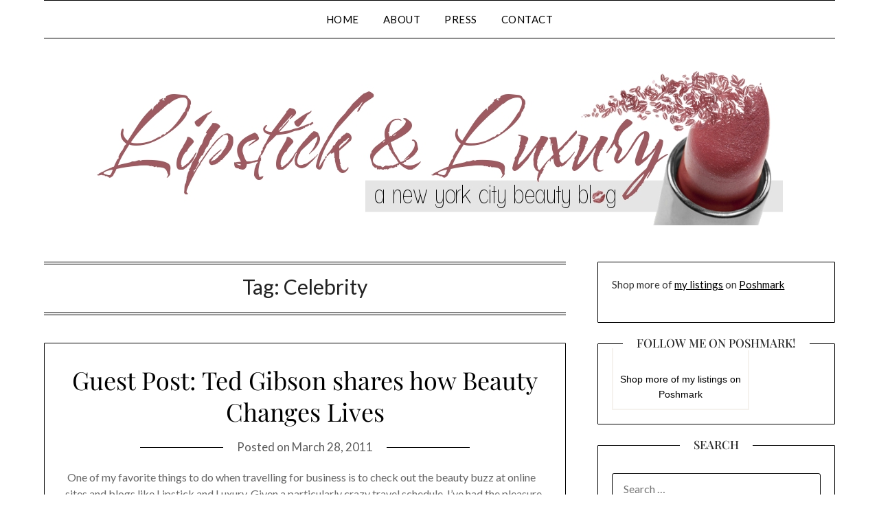

--- FILE ---
content_type: text/html; charset=UTF-8
request_url: https://lipstickandluxury.com/tag/celebrity/
body_size: 12425
content:
<!doctype html>
<html lang="en-US">
<head>
	<meta charset="UTF-8">
	<meta name="viewport" content="width=device-width, initial-scale=1">
	<link rel="profile" href="http://gmpg.org/xfn/11">
	<title>Celebrity &#8211; Lipstick and Luxury</title>
<meta name='robots' content='max-image-preview:large' />
<link rel='dns-prefetch' href='//fonts.googleapis.com' />
<link rel="alternate" type="application/rss+xml" title="Lipstick and Luxury &raquo; Feed" href="https://lipstickandluxury.com/feed/" />
<link rel="alternate" type="application/rss+xml" title="Lipstick and Luxury &raquo; Comments Feed" href="https://lipstickandluxury.com/comments/feed/" />
<link rel="alternate" type="application/rss+xml" title="Lipstick and Luxury &raquo; Celebrity Tag Feed" href="https://lipstickandluxury.com/tag/celebrity/feed/" />
<style id='wp-img-auto-sizes-contain-inline-css' type='text/css'>
img:is([sizes=auto i],[sizes^="auto," i]){contain-intrinsic-size:3000px 1500px}
/*# sourceURL=wp-img-auto-sizes-contain-inline-css */
</style>
<style id='superb-addons-variable-fallbacks-inline-css' type='text/css'>
:root{--wp--preset--color--primary:#1f7cec;--wp--preset--color--primary-hover:#3993ff;--wp--preset--color--base:#fff;--wp--preset--color--featured:#0a284b;--wp--preset--color--contrast-light:#fff;--wp--preset--color--contrast-dark:#000;--wp--preset--color--mono-1:#0d3c74;--wp--preset--color--mono-2:#64748b;--wp--preset--color--mono-3:#e2e8f0;--wp--preset--color--mono-4:#f8fafc;--wp--preset--spacing--superbspacing-xxsmall:clamp(5px,1vw,10px);--wp--preset--spacing--superbspacing-xsmall:clamp(10px,2vw,20px);--wp--preset--spacing--superbspacing-small:clamp(20px,4vw,40px);--wp--preset--spacing--superbspacing-medium:clamp(30px,6vw,60px);--wp--preset--spacing--superbspacing-large:clamp(40px,8vw,80px);--wp--preset--spacing--superbspacing-xlarge:clamp(50px,10vw,100px);--wp--preset--spacing--superbspacing-xxlarge:clamp(60px,12vw,120px);--wp--preset--font-size--superbfont-tiny:clamp(10px,0.625rem + ((1vw - 3.2px) * 0.227),12px);--wp--preset--font-size--superbfont-xxsmall:clamp(12px,0.75rem + ((1vw - 3.2px) * 0.227),14px);--wp--preset--font-size--superbfont-xsmall:clamp(16px,1rem + ((1vw - 3.2px) * 1),16px);--wp--preset--font-size--superbfont-small:clamp(16px,1rem + ((1vw - 3.2px) * 0.227),18px);--wp--preset--font-size--superbfont-medium:clamp(18px,1.125rem + ((1vw - 3.2px) * 0.227),20px);--wp--preset--font-size--superbfont-large:clamp(24px,1.5rem + ((1vw - 3.2px) * 0.909),32px);--wp--preset--font-size--superbfont-xlarge:clamp(32px,2rem + ((1vw - 3.2px) * 1.818),48px);--wp--preset--font-size--superbfont-xxlarge:clamp(40px,2.5rem + ((1vw - 3.2px) * 2.727),64px)}.has-primary-color{color:var(--wp--preset--color--primary)!important}.has-primary-hover-color{color:var(--wp--preset--color--primary-hover)!important}.has-base-color{color:var(--wp--preset--color--base)!important}.has-featured-color{color:var(--wp--preset--color--featured)!important}.has-contrast-light-color{color:var(--wp--preset--color--contrast-light)!important}.has-contrast-dark-color{color:var(--wp--preset--color--contrast-dark)!important}.has-mono-1-color{color:var(--wp--preset--color--mono-1)!important}.has-mono-2-color{color:var(--wp--preset--color--mono-2)!important}.has-mono-3-color{color:var(--wp--preset--color--mono-3)!important}.has-mono-4-color{color:var(--wp--preset--color--mono-4)!important}.has-primary-background-color{background-color:var(--wp--preset--color--primary)!important}.has-primary-hover-background-color{background-color:var(--wp--preset--color--primary-hover)!important}.has-base-background-color{background-color:var(--wp--preset--color--base)!important}.has-featured-background-color{background-color:var(--wp--preset--color--featured)!important}.has-contrast-light-background-color{background-color:var(--wp--preset--color--contrast-light)!important}.has-contrast-dark-background-color{background-color:var(--wp--preset--color--contrast-dark)!important}.has-mono-1-background-color{background-color:var(--wp--preset--color--mono-1)!important}.has-mono-2-background-color{background-color:var(--wp--preset--color--mono-2)!important}.has-mono-3-background-color{background-color:var(--wp--preset--color--mono-3)!important}.has-mono-4-background-color{background-color:var(--wp--preset--color--mono-4)!important}.has-superbfont-tiny-font-size{font-size:var(--wp--preset--font-size--superbfont-tiny)!important}.has-superbfont-xxsmall-font-size{font-size:var(--wp--preset--font-size--superbfont-xxsmall)!important}.has-superbfont-xsmall-font-size{font-size:var(--wp--preset--font-size--superbfont-xsmall)!important}.has-superbfont-small-font-size{font-size:var(--wp--preset--font-size--superbfont-small)!important}.has-superbfont-medium-font-size{font-size:var(--wp--preset--font-size--superbfont-medium)!important}.has-superbfont-large-font-size{font-size:var(--wp--preset--font-size--superbfont-large)!important}.has-superbfont-xlarge-font-size{font-size:var(--wp--preset--font-size--superbfont-xlarge)!important}.has-superbfont-xxlarge-font-size{font-size:var(--wp--preset--font-size--superbfont-xxlarge)!important}
/*# sourceURL=superb-addons-variable-fallbacks-inline-css */
</style>
<style id='wp-emoji-styles-inline-css' type='text/css'>

	img.wp-smiley, img.emoji {
		display: inline !important;
		border: none !important;
		box-shadow: none !important;
		height: 1em !important;
		width: 1em !important;
		margin: 0 0.07em !important;
		vertical-align: -0.1em !important;
		background: none !important;
		padding: 0 !important;
	}
/*# sourceURL=wp-emoji-styles-inline-css */
</style>
<link rel='stylesheet' id='wp-block-library-css' href='https://lipstickandluxury.com/wp-includes/css/dist/block-library/style.min.css?ver=6.9' type='text/css' media='all' />
<style id='wp-block-paragraph-inline-css' type='text/css'>
.is-small-text{font-size:.875em}.is-regular-text{font-size:1em}.is-large-text{font-size:2.25em}.is-larger-text{font-size:3em}.has-drop-cap:not(:focus):first-letter{float:left;font-size:8.4em;font-style:normal;font-weight:100;line-height:.68;margin:.05em .1em 0 0;text-transform:uppercase}body.rtl .has-drop-cap:not(:focus):first-letter{float:none;margin-left:.1em}p.has-drop-cap.has-background{overflow:hidden}:root :where(p.has-background){padding:1.25em 2.375em}:where(p.has-text-color:not(.has-link-color)) a{color:inherit}p.has-text-align-left[style*="writing-mode:vertical-lr"],p.has-text-align-right[style*="writing-mode:vertical-rl"]{rotate:180deg}
/*# sourceURL=https://lipstickandluxury.com/wp-includes/blocks/paragraph/style.min.css */
</style>
<style id='global-styles-inline-css' type='text/css'>
:root{--wp--preset--aspect-ratio--square: 1;--wp--preset--aspect-ratio--4-3: 4/3;--wp--preset--aspect-ratio--3-4: 3/4;--wp--preset--aspect-ratio--3-2: 3/2;--wp--preset--aspect-ratio--2-3: 2/3;--wp--preset--aspect-ratio--16-9: 16/9;--wp--preset--aspect-ratio--9-16: 9/16;--wp--preset--color--black: #000000;--wp--preset--color--cyan-bluish-gray: #abb8c3;--wp--preset--color--white: #ffffff;--wp--preset--color--pale-pink: #f78da7;--wp--preset--color--vivid-red: #cf2e2e;--wp--preset--color--luminous-vivid-orange: #ff6900;--wp--preset--color--luminous-vivid-amber: #fcb900;--wp--preset--color--light-green-cyan: #7bdcb5;--wp--preset--color--vivid-green-cyan: #00d084;--wp--preset--color--pale-cyan-blue: #8ed1fc;--wp--preset--color--vivid-cyan-blue: #0693e3;--wp--preset--color--vivid-purple: #9b51e0;--wp--preset--gradient--vivid-cyan-blue-to-vivid-purple: linear-gradient(135deg,rgb(6,147,227) 0%,rgb(155,81,224) 100%);--wp--preset--gradient--light-green-cyan-to-vivid-green-cyan: linear-gradient(135deg,rgb(122,220,180) 0%,rgb(0,208,130) 100%);--wp--preset--gradient--luminous-vivid-amber-to-luminous-vivid-orange: linear-gradient(135deg,rgb(252,185,0) 0%,rgb(255,105,0) 100%);--wp--preset--gradient--luminous-vivid-orange-to-vivid-red: linear-gradient(135deg,rgb(255,105,0) 0%,rgb(207,46,46) 100%);--wp--preset--gradient--very-light-gray-to-cyan-bluish-gray: linear-gradient(135deg,rgb(238,238,238) 0%,rgb(169,184,195) 100%);--wp--preset--gradient--cool-to-warm-spectrum: linear-gradient(135deg,rgb(74,234,220) 0%,rgb(151,120,209) 20%,rgb(207,42,186) 40%,rgb(238,44,130) 60%,rgb(251,105,98) 80%,rgb(254,248,76) 100%);--wp--preset--gradient--blush-light-purple: linear-gradient(135deg,rgb(255,206,236) 0%,rgb(152,150,240) 100%);--wp--preset--gradient--blush-bordeaux: linear-gradient(135deg,rgb(254,205,165) 0%,rgb(254,45,45) 50%,rgb(107,0,62) 100%);--wp--preset--gradient--luminous-dusk: linear-gradient(135deg,rgb(255,203,112) 0%,rgb(199,81,192) 50%,rgb(65,88,208) 100%);--wp--preset--gradient--pale-ocean: linear-gradient(135deg,rgb(255,245,203) 0%,rgb(182,227,212) 50%,rgb(51,167,181) 100%);--wp--preset--gradient--electric-grass: linear-gradient(135deg,rgb(202,248,128) 0%,rgb(113,206,126) 100%);--wp--preset--gradient--midnight: linear-gradient(135deg,rgb(2,3,129) 0%,rgb(40,116,252) 100%);--wp--preset--font-size--small: 13px;--wp--preset--font-size--medium: 20px;--wp--preset--font-size--large: 36px;--wp--preset--font-size--x-large: 42px;--wp--preset--spacing--20: 0.44rem;--wp--preset--spacing--30: 0.67rem;--wp--preset--spacing--40: 1rem;--wp--preset--spacing--50: 1.5rem;--wp--preset--spacing--60: 2.25rem;--wp--preset--spacing--70: 3.38rem;--wp--preset--spacing--80: 5.06rem;--wp--preset--shadow--natural: 6px 6px 9px rgba(0, 0, 0, 0.2);--wp--preset--shadow--deep: 12px 12px 50px rgba(0, 0, 0, 0.4);--wp--preset--shadow--sharp: 6px 6px 0px rgba(0, 0, 0, 0.2);--wp--preset--shadow--outlined: 6px 6px 0px -3px rgb(255, 255, 255), 6px 6px rgb(0, 0, 0);--wp--preset--shadow--crisp: 6px 6px 0px rgb(0, 0, 0);}:where(.is-layout-flex){gap: 0.5em;}:where(.is-layout-grid){gap: 0.5em;}body .is-layout-flex{display: flex;}.is-layout-flex{flex-wrap: wrap;align-items: center;}.is-layout-flex > :is(*, div){margin: 0;}body .is-layout-grid{display: grid;}.is-layout-grid > :is(*, div){margin: 0;}:where(.wp-block-columns.is-layout-flex){gap: 2em;}:where(.wp-block-columns.is-layout-grid){gap: 2em;}:where(.wp-block-post-template.is-layout-flex){gap: 1.25em;}:where(.wp-block-post-template.is-layout-grid){gap: 1.25em;}.has-black-color{color: var(--wp--preset--color--black) !important;}.has-cyan-bluish-gray-color{color: var(--wp--preset--color--cyan-bluish-gray) !important;}.has-white-color{color: var(--wp--preset--color--white) !important;}.has-pale-pink-color{color: var(--wp--preset--color--pale-pink) !important;}.has-vivid-red-color{color: var(--wp--preset--color--vivid-red) !important;}.has-luminous-vivid-orange-color{color: var(--wp--preset--color--luminous-vivid-orange) !important;}.has-luminous-vivid-amber-color{color: var(--wp--preset--color--luminous-vivid-amber) !important;}.has-light-green-cyan-color{color: var(--wp--preset--color--light-green-cyan) !important;}.has-vivid-green-cyan-color{color: var(--wp--preset--color--vivid-green-cyan) !important;}.has-pale-cyan-blue-color{color: var(--wp--preset--color--pale-cyan-blue) !important;}.has-vivid-cyan-blue-color{color: var(--wp--preset--color--vivid-cyan-blue) !important;}.has-vivid-purple-color{color: var(--wp--preset--color--vivid-purple) !important;}.has-black-background-color{background-color: var(--wp--preset--color--black) !important;}.has-cyan-bluish-gray-background-color{background-color: var(--wp--preset--color--cyan-bluish-gray) !important;}.has-white-background-color{background-color: var(--wp--preset--color--white) !important;}.has-pale-pink-background-color{background-color: var(--wp--preset--color--pale-pink) !important;}.has-vivid-red-background-color{background-color: var(--wp--preset--color--vivid-red) !important;}.has-luminous-vivid-orange-background-color{background-color: var(--wp--preset--color--luminous-vivid-orange) !important;}.has-luminous-vivid-amber-background-color{background-color: var(--wp--preset--color--luminous-vivid-amber) !important;}.has-light-green-cyan-background-color{background-color: var(--wp--preset--color--light-green-cyan) !important;}.has-vivid-green-cyan-background-color{background-color: var(--wp--preset--color--vivid-green-cyan) !important;}.has-pale-cyan-blue-background-color{background-color: var(--wp--preset--color--pale-cyan-blue) !important;}.has-vivid-cyan-blue-background-color{background-color: var(--wp--preset--color--vivid-cyan-blue) !important;}.has-vivid-purple-background-color{background-color: var(--wp--preset--color--vivid-purple) !important;}.has-black-border-color{border-color: var(--wp--preset--color--black) !important;}.has-cyan-bluish-gray-border-color{border-color: var(--wp--preset--color--cyan-bluish-gray) !important;}.has-white-border-color{border-color: var(--wp--preset--color--white) !important;}.has-pale-pink-border-color{border-color: var(--wp--preset--color--pale-pink) !important;}.has-vivid-red-border-color{border-color: var(--wp--preset--color--vivid-red) !important;}.has-luminous-vivid-orange-border-color{border-color: var(--wp--preset--color--luminous-vivid-orange) !important;}.has-luminous-vivid-amber-border-color{border-color: var(--wp--preset--color--luminous-vivid-amber) !important;}.has-light-green-cyan-border-color{border-color: var(--wp--preset--color--light-green-cyan) !important;}.has-vivid-green-cyan-border-color{border-color: var(--wp--preset--color--vivid-green-cyan) !important;}.has-pale-cyan-blue-border-color{border-color: var(--wp--preset--color--pale-cyan-blue) !important;}.has-vivid-cyan-blue-border-color{border-color: var(--wp--preset--color--vivid-cyan-blue) !important;}.has-vivid-purple-border-color{border-color: var(--wp--preset--color--vivid-purple) !important;}.has-vivid-cyan-blue-to-vivid-purple-gradient-background{background: var(--wp--preset--gradient--vivid-cyan-blue-to-vivid-purple) !important;}.has-light-green-cyan-to-vivid-green-cyan-gradient-background{background: var(--wp--preset--gradient--light-green-cyan-to-vivid-green-cyan) !important;}.has-luminous-vivid-amber-to-luminous-vivid-orange-gradient-background{background: var(--wp--preset--gradient--luminous-vivid-amber-to-luminous-vivid-orange) !important;}.has-luminous-vivid-orange-to-vivid-red-gradient-background{background: var(--wp--preset--gradient--luminous-vivid-orange-to-vivid-red) !important;}.has-very-light-gray-to-cyan-bluish-gray-gradient-background{background: var(--wp--preset--gradient--very-light-gray-to-cyan-bluish-gray) !important;}.has-cool-to-warm-spectrum-gradient-background{background: var(--wp--preset--gradient--cool-to-warm-spectrum) !important;}.has-blush-light-purple-gradient-background{background: var(--wp--preset--gradient--blush-light-purple) !important;}.has-blush-bordeaux-gradient-background{background: var(--wp--preset--gradient--blush-bordeaux) !important;}.has-luminous-dusk-gradient-background{background: var(--wp--preset--gradient--luminous-dusk) !important;}.has-pale-ocean-gradient-background{background: var(--wp--preset--gradient--pale-ocean) !important;}.has-electric-grass-gradient-background{background: var(--wp--preset--gradient--electric-grass) !important;}.has-midnight-gradient-background{background: var(--wp--preset--gradient--midnight) !important;}.has-small-font-size{font-size: var(--wp--preset--font-size--small) !important;}.has-medium-font-size{font-size: var(--wp--preset--font-size--medium) !important;}.has-large-font-size{font-size: var(--wp--preset--font-size--large) !important;}.has-x-large-font-size{font-size: var(--wp--preset--font-size--x-large) !important;}
/*# sourceURL=global-styles-inline-css */
</style>

<style id='classic-theme-styles-inline-css' type='text/css'>
/*! This file is auto-generated */
.wp-block-button__link{color:#fff;background-color:#32373c;border-radius:9999px;box-shadow:none;text-decoration:none;padding:calc(.667em + 2px) calc(1.333em + 2px);font-size:1.125em}.wp-block-file__button{background:#32373c;color:#fff;text-decoration:none}
/*# sourceURL=/wp-includes/css/classic-themes.min.css */
</style>
<link rel='stylesheet' id='superb-addons-patterns-css' href='https://lipstickandluxury.com/wp-content/plugins/superb-blocks/assets/css/patterns.min.css?ver=3.6.2' type='text/css' media='all' />
<link rel='stylesheet' id='superb-addons-enhancements-css' href='https://lipstickandluxury.com/wp-content/plugins/superb-blocks/assets/css/enhancements.min.css?ver=3.6.2' type='text/css' media='all' />
<link rel='stylesheet' id='vscf-styles-css' href='https://lipstickandluxury.com/wp-content/plugins/very-simple-contact-form/css/vscf-style.min.css?ver=6.9' type='text/css' media='all' />
<link rel='stylesheet' id='minimalistblog-stories-parent-style-css' href='https://lipstickandluxury.com/wp-content/themes/minimalistblogger/style.css?ver=6.9' type='text/css' media='all' />
<link rel='stylesheet' id='minimalistblog-stories-css' href='https://lipstickandluxury.com/wp-content/themes/minimalistblog-stories/style.css?ver=1.0' type='text/css' media='all' />
<link rel='stylesheet' id='Playfair Display-css' href='https://lipstickandluxury.com/wp-content/fonts/6168d3a5100694426b864d100f6fd950.css?ver=6.9' type='text/css' media='all' />
<link rel='stylesheet' id='font-awesome-css' href='https://lipstickandluxury.com/wp-content/themes/minimalistblogger/css/font-awesome.min.css?ver=6.9' type='text/css' media='all' />
<link rel='stylesheet' id='minimalistblogger-style-css' href='https://lipstickandluxury.com/wp-content/themes/minimalistblog-stories/style.css?ver=6.9' type='text/css' media='all' />
<link rel='stylesheet' id='minimalistblogger-google-fonts-css' href='//fonts.googleapis.com/css?family=Lato%3A300%2C400%2C700%2C900%7CMerriweather%3A400%2C700&#038;ver=6.9' type='text/css' media='all' />
<script type="text/javascript" src="https://lipstickandluxury.com/wp-includes/js/jquery/jquery.min.js?ver=3.7.1" id="jquery-core-js"></script>
<script type="text/javascript" src="https://lipstickandluxury.com/wp-includes/js/jquery/jquery-migrate.min.js?ver=3.4.1" id="jquery-migrate-js"></script>
<link rel="https://api.w.org/" href="https://lipstickandluxury.com/wp-json/" /><link rel="alternate" title="JSON" type="application/json" href="https://lipstickandluxury.com/wp-json/wp/v2/tags/53" /><link rel="EditURI" type="application/rsd+xml" title="RSD" href="https://lipstickandluxury.com/xmlrpc.php?rsd" />
<meta name="generator" content="WordPress 6.9" />
		<style type="text/css">
									body, .site, .swidgets-wrap h3, .post-data-text { background: ; }
			.site-title a, .site-description { color: ; }
			.sheader { background-color: ; }
			.super-menu, #smobile-menu, .primary-menu, .primary-menu ul li ul.children, .primary-menu ul li ul.sub-menu { background-color: ; }
			.main-navigation ul li a, .main-navigation ul li .sub-arrow, .super-menu .toggle-mobile-menu,.toggle-mobile-menu:before, .mobile-menu-active .smenu-hide { color: ; }
			#smobile-menu.show .main-navigation ul ul.children.active, #smobile-menu.show .main-navigation ul ul.sub-menu.active, #smobile-menu.show .main-navigation ul li, .smenu-hide.toggle-mobile-menu.menu-toggle, #smobile-menu.show .main-navigation ul li, .primary-menu ul li ul.children li, .primary-menu ul li ul.sub-menu li, .primary-menu .pmenu, .super-menu { border-color: ; border-bottom-color: ; }
			#secondary .widget h3, #secondary .widget h3 a, #secondary .widget h4, #secondary .widget h1, #secondary .widget h2, #secondary .widget h5, #secondary .widget h6 { color: ; }
			#secondary .widget a, #secondary a, #secondary .widget li a , #secondary span.sub-arrow{ color: ; }
			#secondary, #secondary .widget, #secondary .widget p, #secondary .widget li, .widget time.rpwe-time.published { color: ; }
			#secondary .swidgets-wrap, #secondary .widget ul li, .featured-sidebar .search-field { border-color: ; }
			.site-info, .footer-column-three input.search-submit, .footer-column-three p, .footer-column-three li, .footer-column-three td, .footer-column-three th, .footer-column-three caption { color: ; }
			.footer-column-three h3, .footer-column-three h4, .footer-column-three h5, .footer-column-three h6, .footer-column-three h1, .footer-column-three h2, .footer-column-three h4, .footer-column-three h3 a { color: ; }
			.footer-column-three a, .footer-column-three li a, .footer-column-three .widget a, .footer-column-three .sub-arrow { color: ; }
			.footer-column-three h3:after { background: ; }
			.site-info, .widget ul li, .footer-column-three input.search-field, .footer-column-three input.search-submit { border-color: ; }
			.site-footer { background-color: ; }
			.archive .page-header h1, .blogposts-list h2 a, .blogposts-list h2 a:hover, .blogposts-list h2 a:active, .search-results h1.page-title { color: ; }
			.blogposts-list .post-data-text, .blogposts-list .post-data-text a{ color: ; }
			.blog .tag-cat-container, .blog .tag-cat-container a, .blogposts-list p { color: ; }
			.page-numbers li a, .blogposts-list .blogpost-button { background: ; }
			.page-numbers li a, .blogposts-list .blogpost-button, span.page-numbers.dots, .page-numbers.current, .page-numbers li a:hover { color: ; }
			.blog .tag-cat-container a, .archive .page-header h1, .search-results h1.page-title, .blogposts-list.fbox, span.page-numbers.dots, .page-numbers li a, .page-numbers.current { border-color: ; }
			.blogposts-list .post-data-divider { background: ; }
			.page .comments-area .comment-author, .page .comments-area .comment-author a, .page .comments-area .comments-title, .page .content-area h1, .page .content-area h2, .page .content-area h3, .page .content-area h4, .page .content-area h5, .page .content-area h6, .page .content-area th, .single  .comments-area .comment-author, .single .comments-area .comment-author a, .single .comments-area .comments-title, .single .content-area h1, .single .content-area h2, .single .content-area h3, .single .content-area h4, .single .content-area h5, .single .content-area h6, .single .content-area th, .search-no-results h1, .error404 h1 { color: ; }
			.single .post-data-text, .page .post-data-text, .page .post-data-text a, .single .post-data-text a, .comments-area .comment-meta .comment-metadata a { color: ; }
			.page .content-area p, .page article, .page .content-area table, .page .content-area dd, .page .content-area dt, .page .content-area address, .page .content-area .entry-content, .page .content-area li, .page .content-area ol, .single .content-area p, .single article, .single .content-area table, .single .content-area dd, .single .content-area dt, .single .content-area address, .single .entry-content, .single .content-area li, .single .content-area ol, .search-no-results .page-content p { color: ; }
			.single .tag-cat-container a, .page .tag-cat-container a, .single .entry-content a, .page .entry-content a, .comment-content a, .comments-area .reply a, .logged-in-as a, .comments-area .comment-respond a { color: ; }
			.comments-area p.form-submit input { background: ; }
			.error404 .page-content p, .error404 input.search-submit, .search-no-results input.search-submit { color: ; }
			.page .tag-cat-container a, .single .tag-cat-container a,.page .comments-area, .page article.fbox, .page article tr, .page .comments-area ol.comment-list ol.children li, .page .comments-area ol.comment-list .comment, .single .comments-area, .single article.fbox, .single article tr, .comments-area ol.comment-list ol.children li, .comments-area ol.comment-list .comment, .error404 main#main, .error404 .search-form label, .search-no-results .search-form label, .error404 input.search-submit, .search-no-results input.search-submit, .error404 main#main, .search-no-results section.fbox.no-results.not-found{ border-color: ; }
			.single .post-data-divider, .page .post-data-divider { background: ; }
			.single .comments-area p.form-submit input, .page .comments-area p.form-submit input { color: ; }
			.bottom-header-wrapper { padding-top: px; }
			.bottom-header-wrapper { padding-bottom: px; }
			.bottom-header-wrapper { background: ; }
			.bottom-header-wrapper *{ color: ; }
			.header-widget a, .header-widget li a, .header-widget i.fa { color: ; }
			.header-widget, .header-widget p, .header-widget li, .header-widget .textwidget { color: ; }
			.header-widget .widget-title, .header-widget h1, .header-widget h3, .header-widget h2, .header-widget h4, .header-widget h5, .header-widget h6{ color: ; }
			.header-widget.swidgets-wrap, .header-widget ul li, .header-widget .search-field { border-color: ; }
		</style>
	
		<style type="text/css">
			body, 
			.site, 
			.swidgets-wrap h3, 
			.post-data-text { background: ; }

			.site-title a, 
			.site-description { color: ; }

			.sheader { background:  }
		</style>
			<style type="text/css">
			.sheader {
				background-image: url();
				background-size: cover;
			}



							.site-title,
				.site-description,
				.site-branding {
					position: absolute;
					display:none;
					clip: rect(1px, 1px, 1px, 1px);
				}
			
			"
							.site-title,
				.site-description {
					position: absolute;
					display:none;
					clip: rect(1px, 1px, 1px, 1px);
				}
						</style>
		</head>

<body class="archive tag tag-celebrity tag-53 wp-theme-minimalistblogger wp-child-theme-minimalistblog-stories hfeed masthead-fixed">
	<a class="skip-link screen-reader-text" href="#content">Skip to content</a>
	<div id="page" class="site">
		<header id="masthead" class="sheader site-header clearfix">
			<div class="content-wrap">
										<div class="site-branding">
														<p class="site-title"><a href="https://lipstickandluxury.com/" rel="home">Lipstick and Luxury</a></p>
														<p class="site-description">A New York City Health and Beauty Blog</p>
												</div>
								</div>
			<nav id="primary-site-navigation" class="primary-menu main-navigation clearfix">
				<a href="#" id="pull" class="smenu-hide toggle-mobile-menu menu-toggle" aria-controls="secondary-menu" aria-expanded="false">Menu			</a>
			<div class="content-wrap text-center">
				<div class="center-main-menu">
					<div class="menu-top-menu-container"><ul id="primary-menu" class="pmenu"><li id="menu-item-15052" class="menu-item menu-item-type-custom menu-item-object-custom menu-item-home menu-item-15052"><a href="http://lipstickandluxury.com">Home</a></li>
<li id="menu-item-15050" class="menu-item menu-item-type-post_type menu-item-object-page menu-item-15050"><a href="https://lipstickandluxury.com/about/">About</a></li>
<li id="menu-item-15073" class="menu-item menu-item-type-post_type menu-item-object-page menu-item-15073"><a href="https://lipstickandluxury.com/press/">Press</a></li>
<li id="menu-item-15049" class="menu-item menu-item-type-post_type menu-item-object-page menu-item-15049"><a href="https://lipstickandluxury.com/contact/">Contact</a></li>
</ul></div>									</div>
			</div>
		</nav>
		<div class="super-menu clearfix">
			<div class="super-menu-inner">
				<a href="#" id="pull" class="toggle-mobile-menu menu-toggle" aria-controls="secondary-menu" aria-expanded="false">Menu</a>
							</div>
		</div>
		<div id="mobile-menu-overlay"></div>
	</header>
					<div class="content-wrap">
			<div class="bottom-header-wrapper">
				<img src="https://lipstickandluxury.com/wp-content/uploads/2017/02/LandLHeader1.jpg" alt="Header image">				<div class="header-txt-wrap">
																																	</div>
			</div>
		</div>
	<div class="content-wrap">
			<div class="header-widgets-wrapper">
											</div>
	</div>
<div id="content" class="site-content clearfix">
	<div class="content-wrap">
	<div id="primary" class="featured-content content-area">
		<main id="main" class="site-main">

		
			<header class="fbox page-header">
				<h1 class="page-title">Tag: <span>Celebrity</span></h1>			</header><!-- .page-header -->

			
<article id="post-4449" class="posts-entry fbox blogposts-list post-4449 post type-post status-publish format-standard hentry category-beauty tag-beauty-changes-lives tag-beauty-schools tag-careers-in-beauty tag-celebrity tag-ted-gibson">
	
	
	<header class="entry-header">
		<h2 class="entry-title"><a href="https://lipstickandluxury.com/guest-post-ted-gibson-shares-how-beauty-changes-lives/" rel="bookmark">Guest Post: Ted Gibson shares how Beauty Changes Lives</a></h2>		<div class="entry-meta">
			<div class="blog-data-wrapper">
				<div class="post-data-divider"></div>
				<div class="post-data-positioning">
					<div class="post-data-text">
						<span class="posted-on">Posted on <a href="https://lipstickandluxury.com/guest-post-ted-gibson-shares-how-beauty-changes-lives/" rel="bookmark"><time class="entry-date published" datetime="2011-03-28T13:42:44-04:00">March 28, 2011</time><time class="updated" datetime="2011-10-15T11:27:53-04:00">October 15, 2011</time></a></span><span class="byline"> by <span class="author vcard"><a class="url fn n" href="https://lipstickandluxury.com/author/3lipstick3luxury3/">Nicole</a></span></span>					</div>
				</div>
			</div>
		</div><!-- .entry-meta -->
			</header><!-- .entry-header -->

	<div class="entry-content">
		<p>﻿ One of my favorite things to do when travelling for business is to check out the beauty buzz at online sites and blogs like Lipstick and Luxury. Given a particularly crazy travel schedule, I’ve had the pleasure of reading quite a few posts recently, but a post about beauty routines and spring cleaning really&#8230;</p>
			<div class="text-center">
				<a href="https://lipstickandluxury.com/guest-post-ted-gibson-shares-how-beauty-changes-lives/" class="blogpost-button">Read more</a>
			</div>
		</div><!-- .entry-content -->


	</article><!-- #post-4449 -->

<article id="post-6" class="posts-entry fbox blogposts-list post-6 post type-post status-publish format-standard hentry category-fashion tag-carrie-bradshaw tag-celebrity tag-luxury tag-movies tag-sex-and-the-city">
	
	
	<header class="entry-header">
		<h2 class="entry-title"><a href="https://lipstickandluxury.com/sex-and-the-city-2/" rel="bookmark">Sex and the City 2</a></h2>		<div class="entry-meta">
			<div class="blog-data-wrapper">
				<div class="post-data-divider"></div>
				<div class="post-data-positioning">
					<div class="post-data-text">
						<span class="posted-on">Posted on <a href="https://lipstickandluxury.com/sex-and-the-city-2/" rel="bookmark"><time class="entry-date published" datetime="2010-12-23T18:05:54-05:00">December 23, 2010</time><time class="updated" datetime="2011-10-15T11:27:53-04:00">October 15, 2011</time></a></span><span class="byline"> by <span class="author vcard"><a class="url fn n" href="https://lipstickandluxury.com/author/3lipstick3luxury3/">Nicole</a></span></span>					</div>
				</div>
			</div>
		</div><!-- .entry-meta -->
			</header><!-- .entry-header -->

	<div class="entry-content">
		<p>The new poster for Sex and the City 2 was recently released. And of course, it&#8217;s all about the clothes and accessories! Check out Carrie Bradshaws&#8217; Louboutins. &#8220;Sex and the City 2&#8221; is currently set for release on May 28, 2010, nationwide.</p>
			<div class="text-center">
				<a href="https://lipstickandluxury.com/sex-and-the-city-2/" class="blogpost-button">Read more</a>
			</div>
		</div><!-- .entry-content -->


	</article><!-- #post-6 -->

<article id="post-2325" class="posts-entry fbox blogposts-list post-2325 post type-post status-publish format-standard hentry category-nail-polish tag-celebrity tag-justin-bieber tag-nail-polish-line tag-nicole-by-opi tag-one-less-lonely-girl tag-wal-mart">
	
	
	<header class="entry-header">
		<h2 class="entry-title"><a href="https://lipstickandluxury.com/justin-bieber-nicole-by-opi-nail-polish-music-to-my-ears/" rel="bookmark">Justin Bieber + Nicole by OPI Nail Polish = Music to my ears!</a></h2>		<div class="entry-meta">
			<div class="blog-data-wrapper">
				<div class="post-data-divider"></div>
				<div class="post-data-positioning">
					<div class="post-data-text">
						<span class="posted-on">Posted on <a href="https://lipstickandluxury.com/justin-bieber-nicole-by-opi-nail-polish-music-to-my-ears/" rel="bookmark"><time class="entry-date published" datetime="2010-10-22T08:47:59-04:00">October 22, 2010</time><time class="updated" datetime="2011-10-15T11:27:53-04:00">October 15, 2011</time></a></span><span class="byline"> by <span class="author vcard"><a class="url fn n" href="https://lipstickandluxury.com/author/3lipstick3luxury3/">Nicole</a></span></span>					</div>
				</div>
			</div>
		</div><!-- .entry-meta -->
			</header><!-- .entry-header -->

	<div class="entry-content">
		<p>Justin Beiber wants to get his hands on you&#8230;or rather his nail polish on your hands! Beiber has collaborated with Nicole by OPI Nail Polish to create a collection of nail lacquer just for his fans. Called the One Less Lonely Girl Collection, this line will be launching exclusively at Wal-mart this December and at&#8230;</p>
			<div class="text-center">
				<a href="https://lipstickandluxury.com/justin-bieber-nicole-by-opi-nail-polish-music-to-my-ears/" class="blogpost-button">Read more</a>
			</div>
		</div><!-- .entry-content -->


	</article><!-- #post-2325 -->

<article id="post-2279" class="posts-entry fbox blogposts-list post-2279 post type-post status-publish format-standard hentry category-makeup tag-beyonce tag-celebrity tag-temporary-tattoos tag-temptu">
	
	
	<header class="entry-header">
		<h2 class="entry-title"><a href="https://lipstickandluxury.com/beyonce-launches-line-with-temptu/" rel="bookmark">Beyonce Launches Line with TEMPTU</a></h2>		<div class="entry-meta">
			<div class="blog-data-wrapper">
				<div class="post-data-divider"></div>
				<div class="post-data-positioning">
					<div class="post-data-text">
						<span class="posted-on">Posted on <a href="https://lipstickandluxury.com/beyonce-launches-line-with-temptu/" rel="bookmark"><time class="entry-date published" datetime="2010-10-18T18:54:30-04:00">October 18, 2010</time><time class="updated" datetime="2011-10-15T11:27:53-04:00">October 15, 2011</time></a></span><span class="byline"> by <span class="author vcard"><a class="url fn n" href="https://lipstickandluxury.com/author/3lipstick3luxury3/">Nicole</a></span></span>					</div>
				</div>
			</div>
		</div><!-- .entry-meta -->
			</header><!-- .entry-header -->

	<div class="entry-content">
		<p>Beyonce Productions and TEMPTU have partnered to create a line of temporary tattoos. The tattoo kit will feature tattoo designs from the Dereon Fall 2010 campaign. Some of the designs will include: Dereon fleur icons, rocker bolts and chains, monochromatic jewel baubles, and seductive spider designs. This reminds me of the Chanel temporary tats&#8230;just a&#8230;</p>
			<div class="text-center">
				<a href="https://lipstickandluxury.com/beyonce-launches-line-with-temptu/" class="blogpost-button">Read more</a>
			</div>
		</div><!-- .entry-content -->


	</article><!-- #post-2279 -->

<article id="post-2234" class="posts-entry fbox blogposts-list post-2234 post type-post status-publish format-standard hentry category-perfume tag-celebrity tag-celebrity-fragrance tag-katy-perry tag-perfume tag-purr">
	
	
	<header class="entry-header">
		<h2 class="entry-title"><a href="https://lipstickandluxury.com/katy-perry-wants-to-make-you-purr/" rel="bookmark">Katy Perry wants to make you Purr</a></h2>		<div class="entry-meta">
			<div class="blog-data-wrapper">
				<div class="post-data-divider"></div>
				<div class="post-data-positioning">
					<div class="post-data-text">
						<span class="posted-on">Posted on <a href="https://lipstickandluxury.com/katy-perry-wants-to-make-you-purr/" rel="bookmark"><time class="entry-date published" datetime="2010-10-15T11:44:39-04:00">October 15, 2010</time><time class="updated" datetime="2011-10-15T11:27:53-04:00">October 15, 2011</time></a></span><span class="byline"> by <span class="author vcard"><a class="url fn n" href="https://lipstickandluxury.com/author/3lipstick3luxury3/">Nicole</a></span></span>					</div>
				</div>
			</div>
		</div><!-- .entry-meta -->
			</header><!-- .entry-header -->

	<div class="entry-content">
		<p>Clad in a pink and blue latex catsuit, Katy Perry playfully toys with a huge ball of yarn in the ad for her new fragrance Purr. WWD reports that the scent was developed with Firmenich with top notes of peach nectar, forbidden apple and green bamboo; a heart of jasmine blossom, pink freesia and Bulgarian&#8230;</p>
			<div class="text-center">
				<a href="https://lipstickandluxury.com/katy-perry-wants-to-make-you-purr/" class="blogpost-button">Read more</a>
			</div>
		</div><!-- .entry-content -->


	</article><!-- #post-2234 -->
<div class="text-center"><ul class='page-numbers'>
	<li><span aria-current="page" class="page-numbers current">1</span></li>
	<li><a class="page-numbers" href="https://lipstickandluxury.com/tag/celebrity/page/2/">2</a></li>
	<li><a class="page-numbers" href="https://lipstickandluxury.com/tag/celebrity/page/3/">3</a></li>
	<li><a class="page-numbers" href="https://lipstickandluxury.com/tag/celebrity/page/4/">4</a></li>
	<li><a class="page-numbers" href="https://lipstickandluxury.com/tag/celebrity/page/5/">5</a></li>
	<li><a class="next page-numbers" href="https://lipstickandluxury.com/tag/celebrity/page/2/">Next</a></li>
</ul>
</div>
		</main><!-- #main -->
	</div><!-- #primary -->


<aside id="secondary" class="featured-sidebar widget-area">
	<section id="block-19" class="fbox swidgets-wrap widget widget_block widget_text">
<p>Shop more of <a href="https://poshmark.com/closet/lipsticknyc?referrer_widget_id=68a350446002a6f4819e9de1&amp;utm_source=cwgt" target="_blank" rel="noreferrer noopener">my listings</a>&nbsp;on <a href="https://poshmark.com/?referrer_widget_id=68a350446002a6f4819e9de1&amp;utm_source=cwgt" target="_blank" rel="noreferrer noopener">Poshmark</a></p>
</section><section id="execphp-3" class="fbox swidgets-wrap widget widget_execphp"><div class="swidget"><div class="sidebar-title-border"><h3 class="widget-title">Follow me on Poshmark!</h3></div></div>			<div class="execphpwidget"><script id="hidden-code-script" type="application/javascript">
    (function(d, s, id) {
    var js, fjs = d.getElementsByTagName(s)[0];
    if (d.getElementById(id)) return;
    js = d.createElement(s); js.id = id;
    js.src = "https://poshmark.com/widget/js-sdk?username=lipsticknyc&widget_id=682ce03826250f8420f6a22f&w_ver=2"
    fjs.parentNode.insertBefore(js, fjs);
    }(document, 'script', 'poshmark-jssdk'));
  </script><div id="hidden-code-div" data-posts-count="4" data-width="200" data-widget-id="682ce03826250f8420f6a22f" data-friend-user-names="justinas_closet,katesaintclaire" class="poshmark-closet-widget"><style type="text/css">
      .footer-section .shop-more{
      text-align: center;
      background: #fff;
      border-bottom: 2px solid #f5f2ee;
      border-right: 2px solid #f5f2ee;
      border-left: 2px solid #f5f2ee;
      margin-top: -14px;
      padding-bottom: 10px;
      font-family:"Helvetica Neue", Helvetica, Arial, sans-serif;
      font-size:14px;
      color:#000;
      }
      .footer-section .shop-more a{
      text-decoration: none;
      color:#000;
      }
      .footer-section .shop-more a:hover{
      text-decoration: underline;
      }
    </style><div class="footer-section" style="width: 200px;"><div class="shop-more">
        Shop more of <a href="https://poshmark.com/closet/lipsticknyc?referrer_widget_id=682ce03826250f8420f6a22f&amp;utm_source=cwgt" title="lipsticknyc" target="_blank" class="black">my listings</a>&nbsp;on
        <a href="https://poshmark.com/?referrer_widget_id=682ce03826250f8420f6a22f&amp;utm_source=cwgt" target="_blank" title="Poshmark" class="black">Poshmark</a></div></div></div></div>
		</section><section id="search-3" class="fbox swidgets-wrap widget widget_search"><div class="swidget"><div class="sidebar-title-border"><h3 class="widget-title">Search</h3></div></div><form role="search" method="get" class="search-form" action="https://lipstickandluxury.com/">
				<label>
					<span class="screen-reader-text">Search for:</span>
					<input type="search" class="search-field" placeholder="Search &hellip;" value="" name="s" />
				</label>
				<input type="submit" class="search-submit" value="Search" />
			</form></section><section id="text-6" class="fbox swidgets-wrap widget widget_text"><div class="swidget"><div class="sidebar-title-border"><h3 class="widget-title">Awards</h3></div></div>			<div class="textwidget"><center><div style="background: #FFF; width: 170px; padding-top: 3px; "><script src="http://www.skinnyscoop.com/lists/widgetlist?alt=widget&width=170&height=170&list_id=73531&bgcolor=e34fb0&name=My%20List&showHeader=0&format=script&type=slide&size=small&showCarousel=0"></script><a href="http://www.skinnyscoop.com/list/SkinnyScoop_Staff/top-25-beauty-bloggers" target="_blank" style="display: block; width: 160px; text-align: center; padding: 8px 5px; color: #666; background-color: #FFF; margin-top: 3px; font-size: 11px; font-family: Arial, sans-serif; text-decoration: none;">View this <span style="color: #C962A6">SkinnyScoop</span> List</a></div></center>

<center>Top 100 Beauty & Fashion Blogs of 2012 by Skincare-news.com</center>
<br />
<center>

</center></div>
		</section><section id="text-8" class="fbox swidgets-wrap widget widget_text"><div class="swidget"><div class="sidebar-title-border"><h3 class="widget-title">Subscribe Via Email</h3></div></div>			<div class="textwidget"><form style="border:1px solid #ccc;padding:3px;text-align:center;"
action="http://feedburner.google.com/fb/a/mailverify" method="post"
target="popupwindow"
onsubmit="window.open('http://feedburner.google.com/fb/a/mailverify?uri=Lips
tickandluxurycom', 'popupwindow',
'scrollbars=yes,width=550,height=520');return true"><p style=text-align:center;>Enter your email
address:</p><p style=text-align:center;><input type="text" style="width:140px"
name="email"/></p><input type="hidden" value="Lipstickandluxurycom"
name="uri"/><input type="hidden" name="loc" value="en_US"/><input type="submit" value="Subscribe" /><br /><p style=text-align:center;>Delivered by <a
href="http://feedburner.google.com"
target="_blank">FeedBurner</a></p></form></div>
		</section><section id="archives-3" class="fbox swidgets-wrap widget widget_archive"><div class="swidget"><div class="sidebar-title-border"><h3 class="widget-title">Lipstick and Luxury Archives</h3></div></div>		<label class="screen-reader-text" for="archives-dropdown-3">Lipstick and Luxury Archives</label>
		<select id="archives-dropdown-3" name="archive-dropdown">
			
			<option value="">Select Month</option>
				<option value='https://lipstickandluxury.com/2025/05/'> May 2025 </option>
	<option value='https://lipstickandluxury.com/2021/04/'> April 2021 </option>
	<option value='https://lipstickandluxury.com/2021/02/'> February 2021 </option>
	<option value='https://lipstickandluxury.com/2020/10/'> October 2020 </option>
	<option value='https://lipstickandluxury.com/2020/09/'> September 2020 </option>
	<option value='https://lipstickandluxury.com/2020/07/'> July 2020 </option>
	<option value='https://lipstickandluxury.com/2020/06/'> June 2020 </option>
	<option value='https://lipstickandluxury.com/2020/05/'> May 2020 </option>
	<option value='https://lipstickandluxury.com/2020/04/'> April 2020 </option>
	<option value='https://lipstickandluxury.com/2019/11/'> November 2019 </option>
	<option value='https://lipstickandluxury.com/2019/01/'> January 2019 </option>
	<option value='https://lipstickandluxury.com/2018/12/'> December 2018 </option>
	<option value='https://lipstickandluxury.com/2018/11/'> November 2018 </option>
	<option value='https://lipstickandluxury.com/2018/09/'> September 2018 </option>
	<option value='https://lipstickandluxury.com/2018/04/'> April 2018 </option>
	<option value='https://lipstickandluxury.com/2018/03/'> March 2018 </option>
	<option value='https://lipstickandluxury.com/2018/02/'> February 2018 </option>
	<option value='https://lipstickandluxury.com/2018/01/'> January 2018 </option>
	<option value='https://lipstickandluxury.com/2017/12/'> December 2017 </option>
	<option value='https://lipstickandluxury.com/2017/09/'> September 2017 </option>
	<option value='https://lipstickandluxury.com/2017/08/'> August 2017 </option>
	<option value='https://lipstickandluxury.com/2017/06/'> June 2017 </option>
	<option value='https://lipstickandluxury.com/2017/05/'> May 2017 </option>
	<option value='https://lipstickandluxury.com/2017/02/'> February 2017 </option>
	<option value='https://lipstickandluxury.com/2016/12/'> December 2016 </option>
	<option value='https://lipstickandluxury.com/2016/11/'> November 2016 </option>
	<option value='https://lipstickandluxury.com/2016/10/'> October 2016 </option>
	<option value='https://lipstickandluxury.com/2016/09/'> September 2016 </option>
	<option value='https://lipstickandluxury.com/2016/08/'> August 2016 </option>
	<option value='https://lipstickandluxury.com/2016/06/'> June 2016 </option>
	<option value='https://lipstickandluxury.com/2016/05/'> May 2016 </option>
	<option value='https://lipstickandluxury.com/2016/04/'> April 2016 </option>
	<option value='https://lipstickandluxury.com/2016/03/'> March 2016 </option>
	<option value='https://lipstickandluxury.com/2016/02/'> February 2016 </option>
	<option value='https://lipstickandluxury.com/2016/01/'> January 2016 </option>
	<option value='https://lipstickandluxury.com/2015/12/'> December 2015 </option>
	<option value='https://lipstickandluxury.com/2015/10/'> October 2015 </option>
	<option value='https://lipstickandluxury.com/2015/09/'> September 2015 </option>
	<option value='https://lipstickandluxury.com/2015/08/'> August 2015 </option>
	<option value='https://lipstickandluxury.com/2015/07/'> July 2015 </option>
	<option value='https://lipstickandluxury.com/2015/06/'> June 2015 </option>
	<option value='https://lipstickandluxury.com/2015/05/'> May 2015 </option>
	<option value='https://lipstickandluxury.com/2015/04/'> April 2015 </option>
	<option value='https://lipstickandluxury.com/2014/12/'> December 2014 </option>
	<option value='https://lipstickandluxury.com/2014/11/'> November 2014 </option>
	<option value='https://lipstickandluxury.com/2014/09/'> September 2014 </option>
	<option value='https://lipstickandluxury.com/2014/08/'> August 2014 </option>
	<option value='https://lipstickandluxury.com/2014/07/'> July 2014 </option>
	<option value='https://lipstickandluxury.com/2014/06/'> June 2014 </option>
	<option value='https://lipstickandluxury.com/2014/05/'> May 2014 </option>
	<option value='https://lipstickandluxury.com/2014/04/'> April 2014 </option>
	<option value='https://lipstickandluxury.com/2014/03/'> March 2014 </option>
	<option value='https://lipstickandluxury.com/2014/02/'> February 2014 </option>
	<option value='https://lipstickandluxury.com/2014/01/'> January 2014 </option>
	<option value='https://lipstickandluxury.com/2013/12/'> December 2013 </option>
	<option value='https://lipstickandluxury.com/2013/11/'> November 2013 </option>
	<option value='https://lipstickandluxury.com/2013/10/'> October 2013 </option>
	<option value='https://lipstickandluxury.com/2013/09/'> September 2013 </option>
	<option value='https://lipstickandluxury.com/2013/08/'> August 2013 </option>
	<option value='https://lipstickandluxury.com/2013/07/'> July 2013 </option>
	<option value='https://lipstickandluxury.com/2013/06/'> June 2013 </option>
	<option value='https://lipstickandluxury.com/2013/05/'> May 2013 </option>
	<option value='https://lipstickandluxury.com/2013/04/'> April 2013 </option>
	<option value='https://lipstickandluxury.com/2013/03/'> March 2013 </option>
	<option value='https://lipstickandluxury.com/2013/02/'> February 2013 </option>
	<option value='https://lipstickandluxury.com/2013/01/'> January 2013 </option>
	<option value='https://lipstickandluxury.com/2012/12/'> December 2012 </option>
	<option value='https://lipstickandluxury.com/2012/11/'> November 2012 </option>
	<option value='https://lipstickandluxury.com/2012/10/'> October 2012 </option>
	<option value='https://lipstickandluxury.com/2012/09/'> September 2012 </option>
	<option value='https://lipstickandluxury.com/2012/08/'> August 2012 </option>
	<option value='https://lipstickandluxury.com/2012/07/'> July 2012 </option>
	<option value='https://lipstickandluxury.com/2012/06/'> June 2012 </option>
	<option value='https://lipstickandluxury.com/2012/05/'> May 2012 </option>
	<option value='https://lipstickandluxury.com/2012/04/'> April 2012 </option>
	<option value='https://lipstickandluxury.com/2012/03/'> March 2012 </option>
	<option value='https://lipstickandluxury.com/2012/02/'> February 2012 </option>
	<option value='https://lipstickandluxury.com/2012/01/'> January 2012 </option>
	<option value='https://lipstickandluxury.com/2011/12/'> December 2011 </option>
	<option value='https://lipstickandluxury.com/2011/11/'> November 2011 </option>
	<option value='https://lipstickandluxury.com/2011/10/'> October 2011 </option>
	<option value='https://lipstickandluxury.com/2011/09/'> September 2011 </option>
	<option value='https://lipstickandluxury.com/2011/08/'> August 2011 </option>
	<option value='https://lipstickandluxury.com/2011/07/'> July 2011 </option>
	<option value='https://lipstickandluxury.com/2011/06/'> June 2011 </option>
	<option value='https://lipstickandluxury.com/2011/05/'> May 2011 </option>
	<option value='https://lipstickandluxury.com/2011/04/'> April 2011 </option>
	<option value='https://lipstickandluxury.com/2011/03/'> March 2011 </option>
	<option value='https://lipstickandluxury.com/2011/02/'> February 2011 </option>
	<option value='https://lipstickandluxury.com/2011/01/'> January 2011 </option>
	<option value='https://lipstickandluxury.com/2010/12/'> December 2010 </option>
	<option value='https://lipstickandluxury.com/2010/11/'> November 2010 </option>
	<option value='https://lipstickandluxury.com/2010/10/'> October 2010 </option>
	<option value='https://lipstickandluxury.com/2010/09/'> September 2010 </option>
	<option value='https://lipstickandluxury.com/2010/08/'> August 2010 </option>
	<option value='https://lipstickandluxury.com/2010/07/'> July 2010 </option>
	<option value='https://lipstickandluxury.com/2010/06/'> June 2010 </option>
	<option value='https://lipstickandluxury.com/2010/05/'> May 2010 </option>
	<option value='https://lipstickandluxury.com/2010/04/'> April 2010 </option>
	<option value='https://lipstickandluxury.com/2010/03/'> March 2010 </option>
	<option value='https://lipstickandluxury.com/2010/02/'> February 2010 </option>
	<option value='https://lipstickandluxury.com/2010/01/'> January 2010 </option>
	<option value='https://lipstickandluxury.com/2009/12/'> December 2009 </option>
	<option value='https://lipstickandluxury.com/2009/11/'> November 2009 </option>

		</select>

			<script type="text/javascript">
/* <![CDATA[ */

( ( dropdownId ) => {
	const dropdown = document.getElementById( dropdownId );
	function onSelectChange() {
		setTimeout( () => {
			if ( 'escape' === dropdown.dataset.lastkey ) {
				return;
			}
			if ( dropdown.value ) {
				document.location.href = dropdown.value;
			}
		}, 250 );
	}
	function onKeyUp( event ) {
		if ( 'Escape' === event.key ) {
			dropdown.dataset.lastkey = 'escape';
		} else {
			delete dropdown.dataset.lastkey;
		}
	}
	function onClick() {
		delete dropdown.dataset.lastkey;
	}
	dropdown.addEventListener( 'keyup', onKeyUp );
	dropdown.addEventListener( 'click', onClick );
	dropdown.addEventListener( 'change', onSelectChange );
})( "archives-dropdown-3" );

//# sourceURL=WP_Widget_Archives%3A%3Awidget
/* ]]> */
</script>
</section><section id="text-12" class="fbox swidgets-wrap widget widget_text"><div class="swidget"><div class="sidebar-title-border"><h3 class="widget-title">Networks</h3></div></div>			<div class="textwidget"><center><a href="http://contributors.luckymag.com"><img src="http://tid.al/badge/get/nicole-dantzler/lucky-contributor"/></a></center>
<br /><br />

<center><a href="http://www.cnstylesociety.com"><img src="http://lipstickandluxury.com/wp-content/uploads/2012/08/conde-nast-style-society.png"/></a></center>

<br /><br />
<center><a href="http://beautyblogcoalition.com"><img src="http://lipstickandluxury.com/wp-content/uploads/2012/06/Beauty-Blog-Coalition.png"</a/></a></center>
<br /><br />

<!-- Your CGC Badge: Congratulations! --><script type='text/javascript' src='https://s3.amazonaws.com/cgc-badge-v2/load.min.js'></script><script type='text/javascript' src='https://s3.amazonaws.com/cgc-badge-v2/common.js'></script><script type='text/javascript' src='http://badge.clevergirlscollective.com/v2/P6jQ9gRNqq7mjm366wW0l14mqxMY4sbC.js'></script><!-- END CGC Badge -->

<a href="http://www.bellasugar.com/select" target="_blank"><img src="http://media3.onsugar.com/files/docs/POPSUGARSelectBeauty.png" border="0" alt="POPSUGAR Select Beauty"/></a>
</div>
		</section><section id="text-15" class="fbox swidgets-wrap widget widget_text">			<div class="textwidget"><p><center><!-- Site Meter --><br />
</center><center><script type="text/javascript" src="http://s48.sitemeter.com/js/counter.js?site=s48lipstickluxury">
</script><br />
<noscript><br />
<a href="http://s48.sitemeter.com/stats.asp?site=s48lipstickluxury" target="_top"><br />
<img src="http://s48.sitemeter.com/meter.asp?site=s48lipstickluxury" alt="Site Meter" border="0"/></a><br />
</noscript><br />
<!-- Copyright (c)2009 Site Meter --></center></p>
</div>
		</section></aside><!-- #secondary -->
</div>
</div><!-- #content -->

<footer id="colophon" class="site-footer clearfix">

	<div class="content-wrap">
		
		
	
</div>

<div class="site-info">
	&copy; 2026 Lipstick and Luxury	<!-- Delete below lines to remove copyright from footer -->
	<span class="footer-info-right">
		 | Powered by <a href="https://superbthemes.com/minimalistblogger/" rel="nofollow noopener">Minimalist Blog</a> WordPress Theme	</span>
	<!-- Delete above lines to remove copyright from footer -->

</div><!-- .site-info -->
</div>



</footer>
</div>
<!-- Off canvas menu overlay, delete to remove dark shadow -->
<div id="smobile-menu" class="mobile-only"></div>
<div id="mobile-menu-overlay"></div>

<script type="speculationrules">
{"prefetch":[{"source":"document","where":{"and":[{"href_matches":"/*"},{"not":{"href_matches":["/wp-*.php","/wp-admin/*","/wp-content/uploads/*","/wp-content/*","/wp-content/plugins/*","/wp-content/themes/minimalistblog-stories/*","/wp-content/themes/minimalistblogger/*","/*\\?(.+)"]}},{"not":{"selector_matches":"a[rel~=\"nofollow\"]"}},{"not":{"selector_matches":".no-prefetch, .no-prefetch a"}}]},"eagerness":"conservative"}]}
</script>
<script type="text/javascript" src="https://lipstickandluxury.com/wp-content/plugins/very-simple-contact-form/js/vscf-reset.js?ver=6.9" id="vscf-reset-script-js"></script>
<script type="text/javascript" src="https://lipstickandluxury.com/wp-content/themes/minimalistblogger/js/navigation.js?ver=20170823" id="minimalistblogger-navigation-js"></script>
<script type="text/javascript" src="https://lipstickandluxury.com/wp-content/themes/minimalistblogger/js/skip-link-focus-fix.js?ver=20170823" id="minimalistblogger-skip-link-focus-fix-js"></script>
<script type="text/javascript" src="https://lipstickandluxury.com/wp-content/themes/minimalistblogger/js/script.js?ver=20160720" id="minimalistblogger-script-js"></script>
<script type="text/javascript" src="https://lipstickandluxury.com/wp-content/themes/minimalistblogger/js/jquery.flexslider.js?ver=20150423" id="flexslider-js"></script>
<script type="text/javascript" src="https://lipstickandluxury.com/wp-content/themes/minimalistblogger/js/accessibility.js?ver=20160720" id="minimalistblogger-accessibility-js"></script>
<script id="wp-emoji-settings" type="application/json">
{"baseUrl":"https://s.w.org/images/core/emoji/17.0.2/72x72/","ext":".png","svgUrl":"https://s.w.org/images/core/emoji/17.0.2/svg/","svgExt":".svg","source":{"concatemoji":"https://lipstickandluxury.com/wp-includes/js/wp-emoji-release.min.js?ver=6.9"}}
</script>
<script type="module">
/* <![CDATA[ */
/*! This file is auto-generated */
const a=JSON.parse(document.getElementById("wp-emoji-settings").textContent),o=(window._wpemojiSettings=a,"wpEmojiSettingsSupports"),s=["flag","emoji"];function i(e){try{var t={supportTests:e,timestamp:(new Date).valueOf()};sessionStorage.setItem(o,JSON.stringify(t))}catch(e){}}function c(e,t,n){e.clearRect(0,0,e.canvas.width,e.canvas.height),e.fillText(t,0,0);t=new Uint32Array(e.getImageData(0,0,e.canvas.width,e.canvas.height).data);e.clearRect(0,0,e.canvas.width,e.canvas.height),e.fillText(n,0,0);const a=new Uint32Array(e.getImageData(0,0,e.canvas.width,e.canvas.height).data);return t.every((e,t)=>e===a[t])}function p(e,t){e.clearRect(0,0,e.canvas.width,e.canvas.height),e.fillText(t,0,0);var n=e.getImageData(16,16,1,1);for(let e=0;e<n.data.length;e++)if(0!==n.data[e])return!1;return!0}function u(e,t,n,a){switch(t){case"flag":return n(e,"\ud83c\udff3\ufe0f\u200d\u26a7\ufe0f","\ud83c\udff3\ufe0f\u200b\u26a7\ufe0f")?!1:!n(e,"\ud83c\udde8\ud83c\uddf6","\ud83c\udde8\u200b\ud83c\uddf6")&&!n(e,"\ud83c\udff4\udb40\udc67\udb40\udc62\udb40\udc65\udb40\udc6e\udb40\udc67\udb40\udc7f","\ud83c\udff4\u200b\udb40\udc67\u200b\udb40\udc62\u200b\udb40\udc65\u200b\udb40\udc6e\u200b\udb40\udc67\u200b\udb40\udc7f");case"emoji":return!a(e,"\ud83e\u1fac8")}return!1}function f(e,t,n,a){let r;const o=(r="undefined"!=typeof WorkerGlobalScope&&self instanceof WorkerGlobalScope?new OffscreenCanvas(300,150):document.createElement("canvas")).getContext("2d",{willReadFrequently:!0}),s=(o.textBaseline="top",o.font="600 32px Arial",{});return e.forEach(e=>{s[e]=t(o,e,n,a)}),s}function r(e){var t=document.createElement("script");t.src=e,t.defer=!0,document.head.appendChild(t)}a.supports={everything:!0,everythingExceptFlag:!0},new Promise(t=>{let n=function(){try{var e=JSON.parse(sessionStorage.getItem(o));if("object"==typeof e&&"number"==typeof e.timestamp&&(new Date).valueOf()<e.timestamp+604800&&"object"==typeof e.supportTests)return e.supportTests}catch(e){}return null}();if(!n){if("undefined"!=typeof Worker&&"undefined"!=typeof OffscreenCanvas&&"undefined"!=typeof URL&&URL.createObjectURL&&"undefined"!=typeof Blob)try{var e="postMessage("+f.toString()+"("+[JSON.stringify(s),u.toString(),c.toString(),p.toString()].join(",")+"));",a=new Blob([e],{type:"text/javascript"});const r=new Worker(URL.createObjectURL(a),{name:"wpTestEmojiSupports"});return void(r.onmessage=e=>{i(n=e.data),r.terminate(),t(n)})}catch(e){}i(n=f(s,u,c,p))}t(n)}).then(e=>{for(const n in e)a.supports[n]=e[n],a.supports.everything=a.supports.everything&&a.supports[n],"flag"!==n&&(a.supports.everythingExceptFlag=a.supports.everythingExceptFlag&&a.supports[n]);var t;a.supports.everythingExceptFlag=a.supports.everythingExceptFlag&&!a.supports.flag,a.supports.everything||((t=a.source||{}).concatemoji?r(t.concatemoji):t.wpemoji&&t.twemoji&&(r(t.twemoji),r(t.wpemoji)))});
//# sourceURL=https://lipstickandluxury.com/wp-includes/js/wp-emoji-loader.min.js
/* ]]> */
</script>
</body>
</html>

<!-- Dynamic page generated in 0.111 seconds. -->
<!-- Cached page generated by WP-Super-Cache on 2026-01-18 19:38:37 -->

<!-- Compression = gzip -->